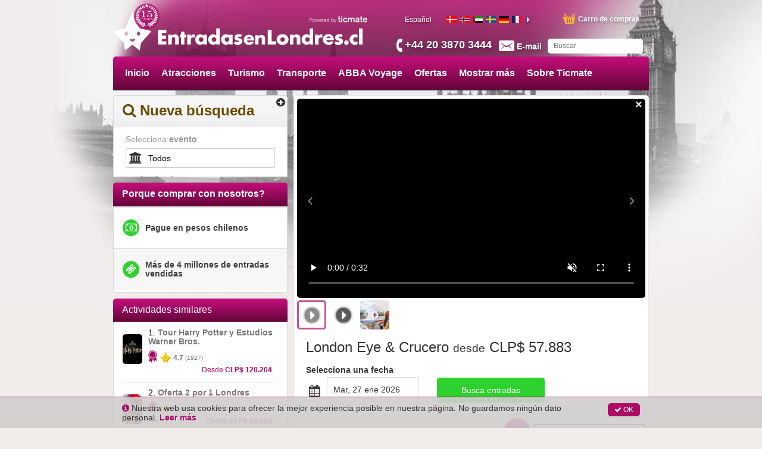

--- FILE ---
content_type: image/svg+xml
request_url: https://media.ticmate.com/londontickets/es-cl/img/top_logo.svg?v=20230529
body_size: 4440
content:
<svg xmlns="http://www.w3.org/2000/svg" width="1069.13" height="168.41" viewBox="0 0 1069.13 168.41">
  <title>top_logo</title>
  <g>
    <path d="M228.41,93.63H209.07v10.46h18.26v13.78H209.07v10.79h19.34v13.78h-35.6V79.86h35.6Z" fill="#fff"/>
    <path d="M236.25,99.86h15v5.39a16.49,16.49,0,0,1,6.22-5A19.48,19.48,0,0,1,264.88,99a18.43,18.43,0,0,1,7.68,1.45,15.41,15.41,0,0,1,5.44,4.11,12,12,0,0,1,2.49,4.81,25.21,25.21,0,0,1,.66,6.06v27.06h-15v-21.5a23.35,23.35,0,0,0-.46-5.1,6.3,6.3,0,0,0-1.62-3.12,5.74,5.74,0,0,0-2.24-1.41,8.56,8.56,0,0,0-2.66-.41,7.44,7.44,0,0,0-5.85,2.28,9.5,9.5,0,0,0-2,6.52v22.74h-15Z" fill="#fff"/>
    <path d="M305.57,112.39v30.05h-15v-30h-5V99.86h5V87.08h15V99.86h8.55v12.53Z" fill="#fff"/>
    <path d="M317.88,99.86h15v7A17.32,17.32,0,0,1,338.8,101a15.78,15.78,0,0,1,8.13-2h1.29a9.2,9.2,0,0,1,1.62.16v14.36a14.22,14.22,0,0,0-6.48-1.49c-3.48,0-6.1,1-7.84,3.11s-2.61,5.1-2.61,9.09v18.26h-15Z" fill="#fff"/>
    <path d="M386.49,99.86H401.6v42.58H386.49v-4.73a15.75,15.75,0,0,1-13,6,21.05,21.05,0,0,1-8.55-1.7,20.56,20.56,0,0,1-6.81-4.77,22.14,22.14,0,0,1-4.52-7.22,24.68,24.68,0,0,1-1.62-9,24,24,0,0,1,1.58-8.67,22.32,22.32,0,0,1,4.4-7.18,20.38,20.38,0,0,1,15.35-6.64,17.33,17.33,0,0,1,13.2,5.56ZM367.57,121a9.89,9.89,0,0,0,2.78,7,9.14,9.14,0,0,0,3.07,2.07,9.84,9.84,0,0,0,3.86.75,9.61,9.61,0,0,0,3.77-.75,9.28,9.28,0,0,0,3.08-2.07,11,11,0,0,0,2.07-3.08,8.85,8.85,0,0,0,.79-3.73,9.18,9.18,0,0,0-.79-3.78,10.83,10.83,0,0,0-2.07-3.11,9.13,9.13,0,0,0-3.08-2.07,9.61,9.61,0,0,0-3.77-.75,9.84,9.84,0,0,0-3.86.75,9,9,0,0,0-3.07,2.07,10.36,10.36,0,0,0-2,3A9.21,9.21,0,0,0,367.57,121Z" fill="#fff"/>
    <path d="M441.9,73.55H457v68.89H441.9v-4.73a15.75,15.75,0,0,1-13,6,20.75,20.75,0,0,1-8.55-1.74,21.13,21.13,0,0,1-6.81-4.81A22.25,22.25,0,0,1,409,130a25.41,25.41,0,0,1-.08-17.64,21.55,21.55,0,0,1,4.36-7.18,20.69,20.69,0,0,1,6.76-4.86,20.94,20.94,0,0,1,8.67-1.78,17.33,17.33,0,0,1,13.2,5.56ZM423,121a9.89,9.89,0,0,0,2.78,7,9.14,9.14,0,0,0,3.07,2.07,9.84,9.84,0,0,0,3.86.75,9.61,9.61,0,0,0,3.77-.75,9.14,9.14,0,0,0,3.07-2.07,10.78,10.78,0,0,0,2.08-3.08,9,9,0,0,0,.79-3.73,9.35,9.35,0,0,0-.79-3.78,10.66,10.66,0,0,0-2.08-3.11,9,9,0,0,0-3.07-2.07,9.88,9.88,0,0,0-7.55,0,9.09,9.09,0,0,0-3.07,2.07,11.11,11.11,0,0,0-2.08,3A8.75,8.75,0,0,0,423,121Z" fill="#fff"/>
    <path d="M497.31,99.86h15.11v42.58H497.31v-4.73a15.75,15.75,0,0,1-13,6,21.05,21.05,0,0,1-8.55-1.7,20.56,20.56,0,0,1-6.81-4.77,22.14,22.14,0,0,1-4.52-7.22,24.68,24.68,0,0,1-1.62-9,24,24,0,0,1,1.58-8.67,22.32,22.32,0,0,1,4.4-7.18,20.38,20.38,0,0,1,15.35-6.64,17.33,17.33,0,0,1,13.2,5.56ZM478.39,121a9.83,9.83,0,0,0,.74,3.86,10,10,0,0,0,2,3.12,9.14,9.14,0,0,0,3.07,2.07,9.84,9.84,0,0,0,3.86.75,9.61,9.61,0,0,0,3.77-.75A9.28,9.28,0,0,0,495,128a11,11,0,0,0,2.07-3.08,9,9,0,0,0,.79-3.73,9.35,9.35,0,0,0-.79-3.78A10.83,10.83,0,0,0,495,114.3a9.13,9.13,0,0,0-3.08-2.07,9.61,9.61,0,0,0-3.77-.75,9.84,9.84,0,0,0-3.86.75,9,9,0,0,0-3.07,2.07,10.36,10.36,0,0,0-2,3A9,9,0,0,0,478.39,121Z" fill="#fff"/>
    <path d="M547.77,110.81a17.63,17.63,0,0,0-8.13-2.15,6,6,0,0,0-3.36.83,2.54,2.54,0,0,0-1.29,2.24,2.87,2.87,0,0,0,.21,1.2,2.07,2.07,0,0,0,.91.87,7.69,7.69,0,0,0,2.08.75c.91.22,2.11.5,3.61.83q6.23,1.25,9.29,4.44a11.31,11.31,0,0,1,3.07,8.18,14.75,14.75,0,0,1-1.49,6.72,14.4,14.4,0,0,1-4.15,5,19.48,19.48,0,0,1-6.39,3.15,28.42,28.42,0,0,1-8.22,1.12,33.43,33.43,0,0,1-17-4.89l5.48-10.63q6.3,4.32,12,4.32a5.88,5.88,0,0,0,3.4-.91,2.76,2.76,0,0,0,1.33-2.33,3.83,3.83,0,0,0-.21-1.37,2.22,2.22,0,0,0-.87-1,6.74,6.74,0,0,0-2-.83c-.86-.25-2-.51-3.36-.79q-7-1.41-9.75-4.19a10.38,10.38,0,0,1-2.79-7.68,15.18,15.18,0,0,1,1.33-6.43,13.4,13.4,0,0,1,3.82-4.86,17.9,17.9,0,0,1,6-3.07,26.68,26.68,0,0,1,7.84-1.08,35.57,35.57,0,0,1,13.7,2.74Z" fill="#fff"/>
    <path d="M574.2,124.81q0,9.12,8.58,9.13a7.67,7.67,0,0,0,7-3.75h13.65q-4.14,13.73-20.67,13.73a27.27,27.27,0,0,1-9.29-1.52,20.88,20.88,0,0,1-7.21-4.33,19.28,19.28,0,0,1-4.64-6.71,22.38,22.38,0,0,1-1.64-8.73,24.72,24.72,0,0,1,1.56-9,18.86,18.86,0,0,1,4.45-6.83,19.77,19.77,0,0,1,7-4.33,26.49,26.49,0,0,1,9.24-1.52,26,26,0,0,1,9.13,1.52,18.6,18.6,0,0,1,6.86,4.41,19.19,19.19,0,0,1,4.29,7.06,27.89,27.89,0,0,1,1.48,9.4v1.48Zm16.54-8.19a8.49,8.49,0,0,0-2.89-4.76,9,9,0,0,0-10.64-.08,7.82,7.82,0,0,0-2.62,4.84Z" fill="#fff"/>
    <path d="M609.31,102.42h14.12v5.07a15.44,15.44,0,0,1,5.85-4.72,18.4,18.4,0,0,1,6.94-1.2,17.39,17.39,0,0,1,7.22,1.36,14.38,14.38,0,0,1,5.1,3.86,10.92,10.92,0,0,1,2.34,4.53,23.3,23.3,0,0,1,.63,5.69v25.43H637.39v-20.2a21.49,21.49,0,0,0-.43-4.8,6,6,0,0,0-1.52-2.93,5.4,5.4,0,0,0-2.1-1.32,7.93,7.93,0,0,0-2.5-.39,7,7,0,0,0-5.5,2.14,8.88,8.88,0,0,0-1.91,6.13v21.37H609.31Z" fill="#fff"/>
    <path d="M679.09,79.86v48.8H698.6v13.78H662.82V79.86Z" fill="#fff"/>
    <path d="M700.89,120.77a20.77,20.77,0,0,1,1.9-8.84,21.89,21.89,0,0,1,5.32-7.13A25.38,25.38,0,0,1,716.2,100a29.21,29.21,0,0,1,10.25-1.74,29.74,29.74,0,0,1,10.17,1.7,25.35,25.35,0,0,1,8.13,4.73,21.17,21.17,0,0,1,5.35,7.22,22,22,0,0,1,1.91,9.26,21.61,21.61,0,0,1-7.3,16.47,23.75,23.75,0,0,1-8.18,4.69A31.12,31.12,0,0,1,726.2,144a29.86,29.86,0,0,1-10.13-1.66,23.3,23.3,0,0,1-8-4.73,22,22,0,0,1-5.27-7.34A23.11,23.11,0,0,1,700.89,120.77Zm15.85.17a9.56,9.56,0,0,0,.79,3.94A10.49,10.49,0,0,0,719.6,128a9.24,9.24,0,0,0,3.07,2.07,9.9,9.9,0,0,0,7.56,0A9.24,9.24,0,0,0,733.3,128a10.68,10.68,0,0,0,2.07-3.12,9.35,9.35,0,0,0,.79-3.86,9.17,9.17,0,0,0-.79-3.77,10.68,10.68,0,0,0-2.07-3.12,9.24,9.24,0,0,0-3.07-2.07,9.9,9.9,0,0,0-7.56,0,9.24,9.24,0,0,0-3.07,2.07,10.55,10.55,0,0,0-2.07,3.08A8.85,8.85,0,0,0,716.74,120.94Z" fill="#fff"/>
    <path d="M757.53,99.86h15v5.39a16.42,16.42,0,0,1,6.22-5A19.48,19.48,0,0,1,786.16,99a18.43,18.43,0,0,1,7.68,1.45,15.29,15.29,0,0,1,5.43,4.11,11.74,11.74,0,0,1,2.49,4.81,24.69,24.69,0,0,1,.67,6.06v27.06h-15v-21.5a23.35,23.35,0,0,0-.46-5.1,6.46,6.46,0,0,0-1.62-3.12,5.74,5.74,0,0,0-2.24-1.41,8.56,8.56,0,0,0-2.66-.41,7.44,7.44,0,0,0-5.85,2.28c-1.36,1.52-2,3.69-2,6.52v22.74h-15Z" fill="#fff"/>
    <path d="M842.42,73.55h15.11v68.89H842.42v-4.73a15.75,15.75,0,0,1-13,6,20.75,20.75,0,0,1-8.55-1.74,21,21,0,0,1-6.8-4.81,22.1,22.1,0,0,1-4.53-7.22,25.56,25.56,0,0,1-.08-17.64,21.88,21.88,0,0,1,4.36-7.18,20.69,20.69,0,0,1,6.76-4.86,21,21,0,0,1,8.68-1.78,17.31,17.31,0,0,1,13.19,5.56ZM823.5,121a9.84,9.84,0,0,0,.75,3.86,10,10,0,0,0,2,3.12,9.24,9.24,0,0,0,3.07,2.07,9.87,9.87,0,0,0,3.86.75,9.66,9.66,0,0,0,3.78-.75,9.24,9.24,0,0,0,3.07-2.07,10.55,10.55,0,0,0,2.07-3.08,8.85,8.85,0,0,0,.79-3.73,9.18,9.18,0,0,0-.79-3.78,10.44,10.44,0,0,0-2.07-3.11,9.09,9.09,0,0,0-3.07-2.07,9.9,9.9,0,0,0-7.56,0,9.09,9.09,0,0,0-3.07,2.07,10.86,10.86,0,0,0-2.07,3A8.61,8.61,0,0,0,823.5,121Z" fill="#fff"/>
    <path d="M865.22,99.86h15v7a17.32,17.32,0,0,1,5.89-5.85,15.78,15.78,0,0,1,8.13-2h1.29a9.2,9.2,0,0,1,1.62.16v14.36A14.22,14.22,0,0,0,890.7,112c-3.48,0-6.1,1-7.84,3.11s-2.61,5.1-2.61,9.09v18.26h-15Z" fill="#fff"/>
    <path d="M914.54,123.68q0,9.7,9.13,9.71a8.16,8.16,0,0,0,7.39-4h14.52q-4.4,14.61-22,14.6a29.13,29.13,0,0,1-9.88-1.61,22,22,0,0,1-7.67-4.61,20.34,20.34,0,0,1-4.94-7.14,23.63,23.63,0,0,1-1.75-9.29,26.43,26.43,0,0,1,1.66-9.59,20.27,20.27,0,0,1,4.73-7.26,20.94,20.94,0,0,1,7.43-4.61A28.13,28.13,0,0,1,923,98.28a27.51,27.51,0,0,1,9.71,1.62,19.58,19.58,0,0,1,7.3,4.69,20.28,20.28,0,0,1,4.57,7.51,29.81,29.81,0,0,1,1.58,10v1.58Zm17.6-8.72a9,9,0,0,0-3.07-5.06,9.52,9.52,0,0,0-11.33-.08A8.21,8.21,0,0,0,915,115Z" fill="#fff"/>
    <path d="M979.17,110.81a17.67,17.67,0,0,0-8.14-2.15,6.06,6.06,0,0,0-3.36.83,2.54,2.54,0,0,0-1.29,2.24,2.87,2.87,0,0,0,.21,1.2,2.07,2.07,0,0,0,.91.87,7.82,7.82,0,0,0,2.08.75c.91.22,2.12.5,3.61.83q6.22,1.25,9.29,4.44a11.32,11.32,0,0,1,3.08,8.18,14.76,14.76,0,0,1-1.5,6.72,14.29,14.29,0,0,1-4.15,5,19.48,19.48,0,0,1-6.39,3.15A28.42,28.42,0,0,1,965.3,144a33.43,33.43,0,0,1-17-4.89l5.48-10.63q6.3,4.32,12,4.32a5.86,5.86,0,0,0,3.4-.91,2.73,2.73,0,0,0,1.33-2.33,3.83,3.83,0,0,0-.21-1.37,2.22,2.22,0,0,0-.87-1,6.74,6.74,0,0,0-2-.83c-.86-.25-2-.51-3.36-.79q-7-1.41-9.75-4.19a10.37,10.37,0,0,1-2.78-7.68,15.18,15.18,0,0,1,1.32-6.43,13.4,13.4,0,0,1,3.82-4.86,17.9,17.9,0,0,1,6-3.07,26.73,26.73,0,0,1,7.84-1.08,35.53,35.53,0,0,1,13.7,2.74Z" fill="#fff"/>
    <path d="M990.21,134.47a9.76,9.76,0,0,1,2.82-6.89,9.81,9.81,0,0,1,6.89-2.82,9.62,9.62,0,0,1,9,5.93,10,10,0,0,1,0,7.56,9.6,9.6,0,0,1-2.08,3.11,9.76,9.76,0,0,1-6.89,2.82,9.81,9.81,0,0,1-6.89-2.82,9.76,9.76,0,0,1-2.82-6.89Z" fill="#fff"/>
    <path d="M1047.27,113.64a13.91,13.91,0,0,0-7.88-2.66,10.74,10.74,0,0,0-4,.75,10.09,10.09,0,0,0-3.28,2.11,10,10,0,0,0-2.2,3.24,10.79,10.79,0,0,0-.78,4.19,10.53,10.53,0,0,0,.78,4.11,10.22,10.22,0,0,0,2.16,3.24,9.44,9.44,0,0,0,3.28,2.11,11,11,0,0,0,4.07.75,12.43,12.43,0,0,0,7.88-2.9v12.78a26.61,26.61,0,0,1-10.54,2.4,24.94,24.94,0,0,1-8.84-1.57,22.15,22.15,0,0,1-12.49-11.58,21.56,21.56,0,0,1-1.91-9.17,22.91,22.91,0,0,1,1.83-9.26,22,22,0,0,1,5-7.22,22.54,22.54,0,0,1,7.51-4.73,25.53,25.53,0,0,1,9.34-1.7,22.43,22.43,0,0,1,10.12,2.32Z" fill="#fff"/>
    <path d="M1069.13,73.55v68.89h-15V73.55Z" fill="#fff"/>
  </g>
  <path d="M112.38,73,82.49,0,52.6,73,0,84.9l45.66,51.32,5.27,32.19L82.49,143,114,168.41l5.27-32.19L165,84.9Zm-56.46,31.8c-3.93,0-7.12-4.15-7.12-9.24s3.19-9.24,7.12-9.24S63,90.43,63,95.53s-3.17,9.24-7.1,9.24m26.57,25.35a12.2,12.2,0,0,1-12.2-12.2H94.7a12.21,12.21,0,0,1-12.21,12.2m26.58-25.35c-3.92,0-7.12-4.15-7.12-9.24s3.2-9.24,7.12-9.24,7.11,4.14,7.11,9.24-3.18,9.24-7.11,9.24" fill="#fff"/>
</svg>
